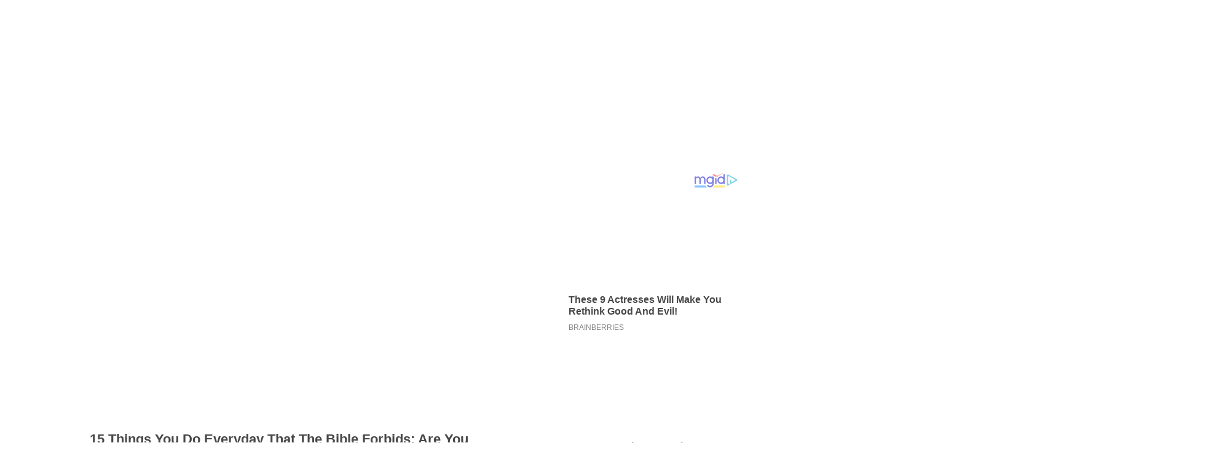

--- FILE ---
content_type: text/html; charset=utf-8
request_url: https://www.google.com/recaptcha/api2/aframe
body_size: 267
content:
<!DOCTYPE HTML><html><head><meta http-equiv="content-type" content="text/html; charset=UTF-8"></head><body><script nonce="3PTV4UCemTbbiRRyWvI8Ew">/** Anti-fraud and anti-abuse applications only. See google.com/recaptcha */ try{var clients={'sodar':'https://pagead2.googlesyndication.com/pagead/sodar?'};window.addEventListener("message",function(a){try{if(a.source===window.parent){var b=JSON.parse(a.data);var c=clients[b['id']];if(c){var d=document.createElement('img');d.src=c+b['params']+'&rc='+(localStorage.getItem("rc::a")?sessionStorage.getItem("rc::b"):"");window.document.body.appendChild(d);sessionStorage.setItem("rc::e",parseInt(sessionStorage.getItem("rc::e")||0)+1);localStorage.setItem("rc::h",'1762820839436');}}}catch(b){}});window.parent.postMessage("_grecaptcha_ready", "*");}catch(b){}</script></body></html>

--- FILE ---
content_type: application/x-javascript; charset=utf-8
request_url: https://servicer.mgid.com/1521043/1?sessionId=691282e8-09207&sessionPage=1&sessionNumberWeek=1&sessionNumber=1&scale_metric_1=64.00&scale_metric_2=256.00&scale_metric_3=100.00&cbuster=1762820841209592822291&pvid=070f74e9-00d9-4d87-8d3a-2603bec19c66&implVersion=11&lct=1760944920&mp4=1&ap=1&consentStrLen=0&wlid=225dcbc6-1dd0-4e8b-b26f-420e20d8585b&uniqId=0c6ac&niet=4g&nisd=false&evt=%5B%7B%22event%22%3A1%2C%22methods%22%3A%5B1%2C2%5D%7D%2C%7B%22event%22%3A2%2C%22methods%22%3A%5B1%2C2%5D%7D%5D&pv=5&jsv=es6&dpr=1&hashCommit=26390a0b&apt=2022-11-21T23%3A39%3A01.550Z&tfre=5444&w=1280&h=722&tl=150&tlp=1,2,3,4,5,6&sz=414x331&szp=1,2,3,4,5,6&szl=1,2,3;4,5,6&cxurl=https%3A%2F%2Fwww.analisapost.com%2Fpost%2Fkelemahan-hukum-pidana-mati&ref=&lu=https%3A%2F%2Fwww.analisapost.com%2Fpost%2Fkelemahan-hukum-pidana-mati
body_size: 1723
content:
var _mgq=_mgq||[];
_mgq.push(["MarketGidLoadGoods1521043_0c6ac",[
["Brainberries","13785888","1","DNA Analysis Revealed The Sick Truth About Ancient Vikings","","0","","","","QaGIGXku-cvci4Y0KvwKosGOJQ2SORM8MMr9KQ6wHN-BMT46qNkboX71QH_ksO8LU9ezLeYkKUxiukdHQigwUwQraonE_vT9Cc1MmNAh0UZDqEeNVd_HNGvVKbc4IAYd",{"i":"https://s-img.mgid.com/g/13785888/492x277/-/[base64].webp?v=1762820841-zjDXL8tWMwkN7B7KgaM8ZY73umaMAPTlP9kHnEPmufI","l":"https://clck.mgid.com/ghits/13785888/i/57852700/0/pp/1/1?h=QaGIGXku-cvci4Y0KvwKosGOJQ2SORM8MMr9KQ6wHN-BMT46qNkboX71QH_ksO8LU9ezLeYkKUxiukdHQigwUwQraonE_vT9Cc1MmNAh0UZDqEeNVd_HNGvVKbc4IAYd&rid=2ffa96f1-be95-11f0-998c-d404e6faf7f0&tt=Direct&att=3&afrd=288&iv=11&ct=1&gdprApplies=0&muid=paalIJuuF-rg&st=-300&mp4=1&h2=RGCnD2pppFaSHdacZpvmnjwJbFoRiN5EvhqBp5xrp0y_K2N9iDn7c04Qo2mNyib6SyS-q5Z9BoqI2MX3vIOtBA**","adc":[],"sdl":0,"dl":"","type":"w","media-type":"static","clicktrackers":[],"cta":"Learn more","cdt":"","catId":225,"tri":"2ffab08d-be95-11f0-998c-d404e6faf7f0","crid":"13785888"}],
["Brainberries","13785874","1","8 Conspiracies That Turned Out To Be True","","0","","","","QaGIGXku-cvci4Y0KvwKol8acptfhVM9TNlIX_eA7HR5CjYT9P9GlhVBI57hOBAuU9ezLeYkKUxiukdHQigwUwQraonE_vT9Cc1MmNAh0UZYw317e9eE8zhci-v_4dRu",{"i":"https://s-img.mgid.com/g/13785874/492x277/-/[base64].webp?v=1762820841-5QV3vL3dATyXe0V0TLtxvBI47qligmH_VtCdpQ5KhPQ","l":"https://clck.mgid.com/ghits/13785874/i/57852700/0/pp/2/1?h=QaGIGXku-cvci4Y0KvwKol8acptfhVM9TNlIX_eA7HR5CjYT9P9GlhVBI57hOBAuU9ezLeYkKUxiukdHQigwUwQraonE_vT9Cc1MmNAh0UZYw317e9eE8zhci-v_4dRu&rid=2ffa96f1-be95-11f0-998c-d404e6faf7f0&tt=Direct&att=3&afrd=288&iv=11&ct=1&gdprApplies=0&muid=paalIJuuF-rg&st=-300&mp4=1&h2=RGCnD2pppFaSHdacZpvmnjwJbFoRiN5EvhqBp5xrp0y_K2N9iDn7c04Qo2mNyib6SyS-q5Z9BoqI2MX3vIOtBA**","adc":[],"sdl":0,"dl":"","type":"w","media-type":"static","clicktrackers":[],"cta":"Learn more","cdt":"","catId":232,"tri":"2ffab090-be95-11f0-998c-d404e6faf7f0","crid":"13785874"}],
["Brainberries","14717295","1","Top 8 Movies Based On Real Life. You Have To Watch Them!","","0","","","","QaGIGXku-cvci4Y0KvwKohRGYo5RMz53-4jAFo-y_Xe-omytjEnZ3Tz2eehF41lYU9ezLeYkKUxiukdHQigwUwQraonE_vT9Cc1MmNAh0UajZwi3lG8BXCOSbzr5Cxf6",{"i":"https://s-img.mgid.com/g/14717295/492x277/-/[base64].webp?v=1762820841-n3QmCRRDMxPPgfsuIF_Z4Oecpnojaejcf_rj_6SAFF0","l":"https://clck.mgid.com/ghits/14717295/i/57852700/0/pp/3/1?h=QaGIGXku-cvci4Y0KvwKohRGYo5RMz53-4jAFo-y_Xe-omytjEnZ3Tz2eehF41lYU9ezLeYkKUxiukdHQigwUwQraonE_vT9Cc1MmNAh0UajZwi3lG8BXCOSbzr5Cxf6&rid=2ffa96f1-be95-11f0-998c-d404e6faf7f0&tt=Direct&att=3&afrd=288&iv=11&ct=1&gdprApplies=0&muid=paalIJuuF-rg&st=-300&mp4=1&h2=RGCnD2pppFaSHdacZpvmnjwJbFoRiN5EvhqBp5xrp0y_K2N9iDn7c04Qo2mNyib6SyS-q5Z9BoqI2MX3vIOtBA**","adc":[],"sdl":0,"dl":"","type":"w","media-type":"static","clicktrackers":[],"cta":"Learn more","cdt":"","catId":230,"tri":"2ffab091-be95-11f0-998c-d404e6faf7f0","crid":"14717295"}],
["Brainberries","16005915","1","She Spends Millions To Transform Herself Into A Barbie Doll!","","0","","","","QaGIGXku-cvci4Y0KvwKolJcphEVoyias7rioAuNUZ82PSyfK9BBtiZW7BgPyJYAU9ezLeYkKUxiukdHQigwUwQraonE_vT9Cc1MmNAh0UYLgSTkOm8TzdAxqSHO0i6o",{"i":"https://s-img.mgid.com/g/16005915/492x277/-/[base64].webp?v=1762820841-DnqB1C8sxnex3lt3L2SqjBz3xRlHiSBFmtoXRiTAoeQ","l":"https://clck.mgid.com/ghits/16005915/i/57852700/0/pp/4/1?h=QaGIGXku-cvci4Y0KvwKolJcphEVoyias7rioAuNUZ82PSyfK9BBtiZW7BgPyJYAU9ezLeYkKUxiukdHQigwUwQraonE_vT9Cc1MmNAh0UYLgSTkOm8TzdAxqSHO0i6o&rid=2ffa96f1-be95-11f0-998c-d404e6faf7f0&tt=Direct&att=3&afrd=288&iv=11&ct=1&gdprApplies=0&muid=paalIJuuF-rg&st=-300&mp4=1&h2=RGCnD2pppFaSHdacZpvmnjwJbFoRiN5EvhqBp5xrp0y_K2N9iDn7c04Qo2mNyib6SyS-q5Z9BoqI2MX3vIOtBA**","adc":[],"sdl":0,"dl":"","type":"w","media-type":"static","clicktrackers":[],"cta":"Learn more","cdt":"","catId":239,"tri":"2ffab095-be95-11f0-998c-d404e6faf7f0","crid":"16005915"}],
["Brainberries","16141794","1","Meet The 6 Legendary Child Actors Who Became Real Life Criminals","","0","","","","QaGIGXku-cvci4Y0KvwKogL1pz3mqok5v93kMUY3ADHan3rf_q6yOwryyxbEwHhFU9ezLeYkKUxiukdHQigwUwQraonE_vT9Cc1MmNAh0UbOJTs9alT_-XLQsq_zchlk",{"i":"https://s-img.mgid.com/g/16141794/492x277/-/[base64].webp?v=1762820841-XofMztea3pDIEvATuzaujNMT3nio_chprIOPpdWaeQI","l":"https://clck.mgid.com/ghits/16141794/i/57852700/0/pp/5/1?h=QaGIGXku-cvci4Y0KvwKogL1pz3mqok5v93kMUY3ADHan3rf_q6yOwryyxbEwHhFU9ezLeYkKUxiukdHQigwUwQraonE_vT9Cc1MmNAh0UbOJTs9alT_-XLQsq_zchlk&rid=2ffa96f1-be95-11f0-998c-d404e6faf7f0&tt=Direct&att=3&afrd=288&iv=11&ct=1&gdprApplies=0&muid=paalIJuuF-rg&st=-300&mp4=1&h2=RGCnD2pppFaSHdacZpvmnjwJbFoRiN5EvhqBp5xrp0y_K2N9iDn7c04Qo2mNyib6SyS-q5Z9BoqI2MX3vIOtBA**","adc":[],"sdl":0,"dl":"","type":"w","media-type":"static","clicktrackers":[],"cta":"Learn more","cdt":"","catId":239,"tri":"2ffab096-be95-11f0-998c-d404e6faf7f0","crid":"16141794"}],
["Brainberries","13785889","1","Scientists Happened Upon The Most Terrifying Discovery","","0","","","","QaGIGXku-cvci4Y0KvwKog9XaFq9qgLX0s_cnErJ2Cd7gJMv7L81kZvJecYQm6bxU9ezLeYkKUxiukdHQigwUwQraonE_vT9Cc1MmNAh0UavLCxlXH_JASiMleSStQgm",{"i":"https://s-img.mgid.com/g/13785889/492x277/-/[base64].webp?v=1762820841-xL0zeDfgwTJQCmap-PlQ3UHrs9aw-69DGlUQVkkN1pg","l":"https://clck.mgid.com/ghits/13785889/i/57852700/0/pp/6/1?h=QaGIGXku-cvci4Y0KvwKog9XaFq9qgLX0s_cnErJ2Cd7gJMv7L81kZvJecYQm6bxU9ezLeYkKUxiukdHQigwUwQraonE_vT9Cc1MmNAh0UavLCxlXH_JASiMleSStQgm&rid=2ffa96f1-be95-11f0-998c-d404e6faf7f0&tt=Direct&att=3&afrd=288&iv=11&ct=1&gdprApplies=0&muid=paalIJuuF-rg&st=-300&mp4=1&h2=RGCnD2pppFaSHdacZpvmnjwJbFoRiN5EvhqBp5xrp0y_K2N9iDn7c04Qo2mNyib6SyS-q5Z9BoqI2MX3vIOtBA**","adc":[],"sdl":0,"dl":"","type":"w","media-type":"static","clicktrackers":[],"cta":"Learn more","cdt":"","catId":225,"tri":"2ffab099-be95-11f0-998c-d404e6faf7f0","crid":"13785889"}],],
{"awc":{},"dt":"desktop","ts":"","tt":"Direct","isBot":1,"h2":"RGCnD2pppFaSHdacZpvmnjwJbFoRiN5EvhqBp5xrp0y_K2N9iDn7c04Qo2mNyib6SyS-q5Z9BoqI2MX3vIOtBA**","ats":0,"rid":"2ffa96f1-be95-11f0-998c-d404e6faf7f0","pvid":"070f74e9-00d9-4d87-8d3a-2603bec19c66","iv":11,"brid":32,"muidn":"paalIJuuF-rg","dnt":0,"cv":2,"afrd":296,"consent":true,"adv_src_id":5405}]);
_mgqp();


--- FILE ---
content_type: application/x-javascript; charset=utf-8
request_url: https://servicer.mgid.com/1521042/1?sessionId=691282e8-09207&sessionPage=1&sessionNumberWeek=1&sessionNumber=1&scale_metric_1=64.00&scale_metric_2=256.00&scale_metric_3=100.00&cbuster=1762820841186377093043&pvid=070f74e9-00d9-4d87-8d3a-2603bec19c66&implVersion=11&lct=1762790520&mp4=1&ap=1&consentStrLen=0&wlid=b836b01a-2e67-4ccb-877e-7a389e968f69&niet=4g&nisd=false&evt=%5B%7B%22event%22%3A1%2C%22methods%22%3A%5B1%2C2%5D%7D%2C%7B%22event%22%3A2%2C%22methods%22%3A%5B1%2C2%5D%7D%5D&pv=5&jsv=es6&dpr=1&hashCommit=78940c02&apt=2022-11-21T23%3A39%3A01.550Z&tfre=5422&w=1140&h=599&tl=150&tlp=1,2,3&sz=833x488;285x282&szp=1;2,3&szl=1,2;3&cxurl=https%3A%2F%2Fwww.analisapost.com%2Fpost%2Fkelemahan-hukum-pidana-mati&ref=&lu=https%3A%2F%2Fwww.analisapost.com%2Fpost%2Fkelemahan-hukum-pidana-mati
body_size: 1179
content:
var _mgq=_mgq||[];
_mgq.push(["MarketGidLoadGoods1521042",[
["Brainberries","16125065","1","15 Things You Do Everyday That The Bible Forbids: Are You Guilty?","","0","","","","QaGIGXku-cvci4Y0KvwKorwSKt3Ef3P2gBOpcOxjBdJCIjYCQRY24IpW2f9-q3bgU9ezLeYkKUxiukdHQigwUwQraonE_vT9Cc1MmNAh0UZYHrhD-lYmEXM6p46sb-g9",{"i":"https://s-img.mgid.com/g/16125065/680x385/-/[base64].webp?v=1762820841-Sbjcb60AYwnYvG4HSg5UMFY2NClKCslupaoyY8ZkcBc","l":"https://clck.mgid.com/ghits/16125065/i/57852699/0/pp/1/1?h=QaGIGXku-cvci4Y0KvwKorwSKt3Ef3P2gBOpcOxjBdJCIjYCQRY24IpW2f9-q3bgU9ezLeYkKUxiukdHQigwUwQraonE_vT9Cc1MmNAh0UZYHrhD-lYmEXM6p46sb-g9&rid=2ff75d20-be95-11f0-880d-c4cbe1e6c2ca&tt=Direct&att=3&afrd=288&iv=11&ct=1&gdprApplies=0&muid=paal9N3H-Urg&st=-300&mp4=1&h2=RGCnD2pppFaSHdacZpvmnjwJbFoRiN5EvhqBp5xrp0y_K2N9iDn7c04Qo2mNyib6SyS-q5Z9BoqI2MX3vIOtBA**","adc":[],"sdl":0,"dl":"","type":"w","media-type":"static","clicktrackers":[],"cta":"Learn more","cdt":"","catId":225,"tri":"2ff76f64-be95-11f0-880d-c4cbe1e6c2ca","crid":"16125065"}],
["Brainberries","16005905","1","These 9 Actresses Will Make You Rethink Good And Evil!","","0","","","","QaGIGXku-cvci4Y0KvwKohNiJi2-TNs5nPG7d57jD6ph-9aqjAZS2Fk9QefWH2IZU9ezLeYkKUxiukdHQigwUwQraonE_vT9Cc1MmNAh0UbhuFdinNRUexocoR2FcNaM",{"i":"https://s-img.mgid.com/g/16005905/680x385/-/[base64].webp?v=1762820841-i_6IyhuawLCN-IKFRw92NBTx5waLDlUT5y-B4y5SAFw","l":"https://clck.mgid.com/ghits/16005905/i/57852699/0/pp/2/1?h=QaGIGXku-cvci4Y0KvwKohNiJi2-TNs5nPG7d57jD6ph-9aqjAZS2Fk9QefWH2IZU9ezLeYkKUxiukdHQigwUwQraonE_vT9Cc1MmNAh0UbhuFdinNRUexocoR2FcNaM&rid=2ff75d20-be95-11f0-880d-c4cbe1e6c2ca&tt=Direct&att=3&afrd=288&iv=11&ct=1&gdprApplies=0&muid=paal9N3H-Urg&st=-300&mp4=1&h2=RGCnD2pppFaSHdacZpvmnjwJbFoRiN5EvhqBp5xrp0y_K2N9iDn7c04Qo2mNyib6SyS-q5Z9BoqI2MX3vIOtBA**","adc":[],"sdl":0,"dl":"","type":"w","media-type":"static","clicktrackers":[],"cta":"Learn more","cdt":"","catId":239,"tri":"2ff76f67-be95-11f0-880d-c4cbe1e6c2ca","crid":"16005905"}],
["Brainberries","13786050","1","Top 10 Pop Divas - Number 4 May Shock You","","0","","","","QaGIGXku-cvci4Y0KvwKoremT0NTuK8wi3S0d8BbNCyg6G-4Eq-pI2y7vO8A6VfzU9ezLeYkKUxiukdHQigwUwQraonE_vT9Cc1MmNAh0UYzyNEEoMaojpNrcY1U9vmh",{"i":"https://s-img.mgid.com/g/13786050/680x385/-/[base64].webp?v=1762820841-FkGSXbQs-aC7o9bG6x0rDA6_2s84ivc-Ld-ynl5GkN4","l":"https://clck.mgid.com/ghits/13786050/i/57852699/0/pp/3/1?h=QaGIGXku-cvci4Y0KvwKoremT0NTuK8wi3S0d8BbNCyg6G-4Eq-pI2y7vO8A6VfzU9ezLeYkKUxiukdHQigwUwQraonE_vT9Cc1MmNAh0UYzyNEEoMaojpNrcY1U9vmh&rid=2ff75d20-be95-11f0-880d-c4cbe1e6c2ca&tt=Direct&att=3&afrd=288&iv=11&ct=1&gdprApplies=0&muid=paal9N3H-Urg&st=-300&mp4=1&h2=RGCnD2pppFaSHdacZpvmnjwJbFoRiN5EvhqBp5xrp0y_K2N9iDn7c04Qo2mNyib6SyS-q5Z9BoqI2MX3vIOtBA**","adc":[],"sdl":0,"dl":"","type":"w","media-type":"static","clicktrackers":[],"cta":"Learn more","cdt":"","catId":230,"tri":"2ff76f68-be95-11f0-880d-c4cbe1e6c2ca","crid":"13786050"}],],
{"awc":{},"dt":"desktop","ts":"","tt":"Direct","isBot":1,"h2":"RGCnD2pppFaSHdacZpvmnjwJbFoRiN5EvhqBp5xrp0y_K2N9iDn7c04Qo2mNyib6SyS-q5Z9BoqI2MX3vIOtBA**","ats":0,"rid":"2ff75d20-be95-11f0-880d-c4cbe1e6c2ca","pvid":"070f74e9-00d9-4d87-8d3a-2603bec19c66","iv":11,"brid":32,"muidn":"paal9N3H-Urg","dnt":0,"cv":2,"afrd":296,"consent":true,"adv_src_id":5405}]);
_mgqp();
